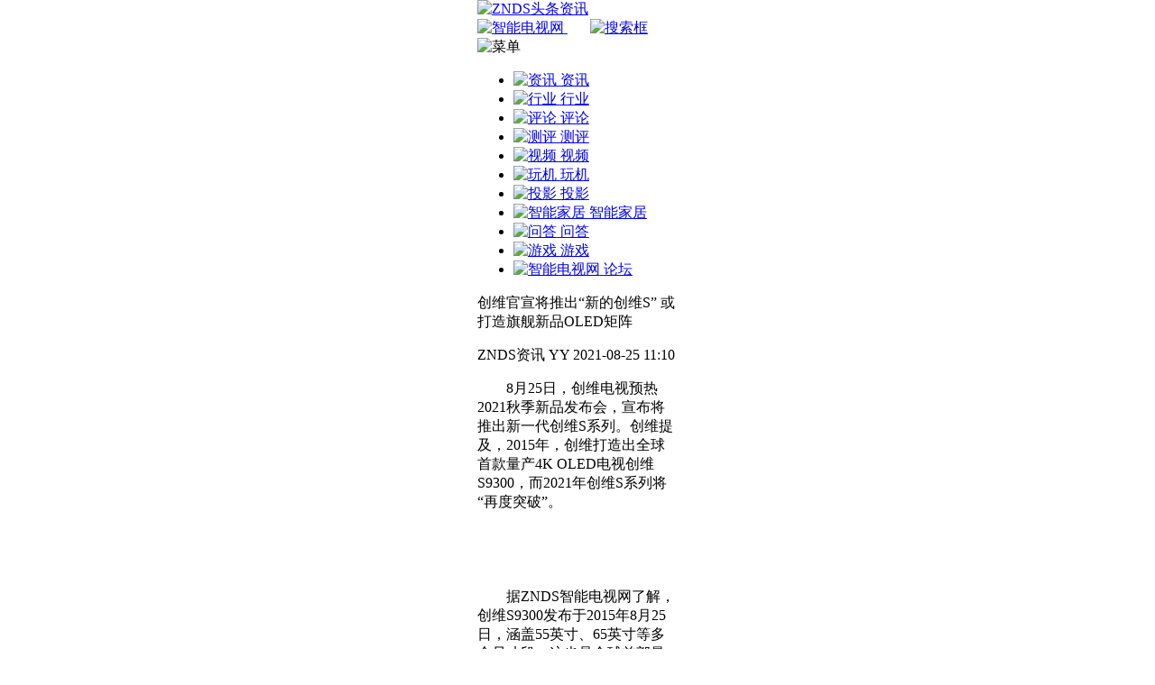

--- FILE ---
content_type: text/html; charset=utf-8
request_url: https://n.znds.com/article/55662.html
body_size: 5366
content:
<!DOCTYPE html>
<html mip lang="zh-CN">
<head>
<meta charset="UTF-8">
<meta http-equiv="X-UA-Compatible" content="ie=edge">
<meta name="description" content="8月25日，创维电视预热2021秋季新品发布会，宣布将推出新一代创维S系列。创维提及，2015年，创维打造出全球首款量产4K OLED电视创维S9300，而2021年创维S系列将“再度突破”。 据ZNDS智能">
<meta name="keywords" content="创维电视,创维,创维OLED电视,OLED电视,OLED">
<title>创维官宣将推出“新的创维S” 或打造旗舰新品OLED矩阵_ZNDS资讯</title>
<script src="https://news.znds.com/templets/wap/newstyle/static/lib/flexible/flexible_css.js"></script>
<script src="https://news.znds.com/templets/wap/newstyle/static/lib/flexible/flexible.js"></script>
<link rel="stylesheet" href="https://news.znds.com/templets/wap/newstyle/static/css/base.css">
<link rel="stylesheet" href="https://news.znds.com/templets/wap/newstyle/static/css/common.css">
<script src="https://news.znds.com/templets/wap/newstyle/static/lib/jquery/jquery-3.2.1.min.js"></script>
<script src="https://news.znds.com/templets/wap/newstyle/static/lib/fastclick/fastclick.js"></script>
<script src="https://news.znds.com/templets/wap/newstyle/static/lib/iscroll/iscroll.js"></script>
<script src="https://news.znds.com/templets/wap/newstyle/static/js/common.js"></script>
<script src="//msite.baidu.com/sdk/c.js?appid=1536769754136135"></script>
<script src="https://res.wx.qq.com/open/js/jweixin-1.4.0.js"></script>
<meta property="og:image" content="https://newsimg.dangbei.net/uploads/allimg/210825/9-210R51112070-L.jpg"/>
</head>
<style>body{max-width:13.89rem;margin:0 auto;}</style>
<body>
<header id="header">
<div class="logo-left f-left">
<a href="https://n.znds.com" title="ZNDS资讯">
<img src="https://news.znds.com/templets/wap/newstyle/assets/images/icons/zixun.png" alt="ZNDS头条资讯">
</a>
</div>
<div class="btn-right f-right css">
<a href="https://www.znds.com/" target="_blank" rel="nofollow" title="智能电视网" class="search" style="margin-right: 25px;">
<img src="https://jt5.dangbei.net/bbs.png" alt="智能电视网">
</a>
<a href="http://baidu.znds.com/cse/search?kwtype=0&entry=1&s=13624033818926216125&q=" target="_blank" title="搜索" class="search">
<img src="https://jt5.dangbei.net/sousuo.png" alt="搜索框">
</a>
<span class="menu">
<img src="https://jt5.dangbei.net/gengduo.png" alt="菜单">
<ul class="menu-box">
<li>
<a href='https://n.znds.com/article/news/' title="资讯">
<img src="" alt="资讯">
<span>资讯</span>
</a>
</li>
<li>
<a href='https://n.znds.com/article/hangye/' title="行业">
<img src="" alt="行业">
<span>行业</span>
</a>
</li>
<li>
<a href='https://n.znds.com/article/comment/' title="评论">
<img src="" alt="评论">
<span>评论</span>
</a>
</li>
<li>
<a href='https://n.znds.com/article/lab/' title="测评">
<img src="" alt="测评">
<span>测评</span>
</a>
</li>
<li>
<a href='https://n.znds.com/v/' title="视频">
<img src="" alt="视频">
<span>视频</span>
</a>
</li>
<li>
<a href='https://n.znds.com/article/course/' title="玩机">
<img src="" alt="玩机">
<span>玩机</span>
</a>
</li>
<li>
<a href='https://n.znds.com/article/touying/' title="投影">
<img src="" alt="投影">
<span>投影</span>
</a>
</li>
<li>
<a href='https://n.znds.com/article/home/' title="智能家居">
<img src="" alt="智能家居">
<span>智能家居</span>
</a>
</li>
<li>
<a href='https://n.znds.com/article/wenda/' title="问答">
<img src="" alt="问答">
<span>问答</span>
</a>
</li>
<li>
<a href='https://n.znds.com/article/game/' title="游戏">
<img src="" alt="游戏">
<span>游戏</span>
</a>
</li>
<li>
<a href="https://www.znds.com/" target="_blank" rel="nofollow" title="智能电视网">
<img src="https://news.znds.com/templets/wap/newstyle/assets/images/icons/bbs.png" alt="智能电视网">
<span>论坛</span>
</a>
</li>
</ul>
</span>
</div>
</header>
<link rel="miphtml" href='https://n.znds.com/mip/55662.html'>
<link rel="canonical" href="https://news.znds.com/article/55662.html"/>
<link rel="stylesheet" href="https://news.znds.com/templets/wap/newstyle/static/css/article-detail.css?v1.3">
<link rel="stylesheet" type="text/css" href="https://c.mipcdn.com/static/v1/mip.css">
<script src="https://c.mipcdn.com/static/v1/mip.js"></script>
<script type="application/ld+json">
		{
			"@context": "https://ziyuan.baidu.com/contexts/cambrian.jsonld",
			"@id": "https://n.znds.com/article/55662.html",
			"appid": "1536769754136135",
			"title": "创维官宣将推出“新的创维S” 或打造旗舰新品OLED矩阵",
			"images": ["https://newsimg.dangbei.net/ueditor/php/upload/image/20210825/1629861043523543.jpg"],
			"description": "8月25日，创维电视预热2021秋季新品发布会，宣布将推出新一代创维S系列。创维提及，2015年，创维打造出全球首款量产4K OLED电视创维S9300，而2021年创维S系列将“再度突破”。 据ZNDS智能",
			"pubDate": "2021-08-25T11:10:00",
			"upDate": "2021-08-25T11:10:00",
			"data": {
				"WebPage":{
					"headline": "创维官宣将推出“新的创维S” 或打造旗舰新品OLED矩阵",
					"pcUrl": "https://news.znds.com/article/55662.html",
					"wapUrl": "https://n.znds.com/article/55662.html",
					"mipUrl": "https://n.znds.com/mip/55662.html",
					"fromSrc": "ZNDS资讯"
				}
			}
		}
		</script>
<section id="article-detail">
<p class="title" title="创维官宣将推出“新的创维S” 或打造旗舰新品OLED矩阵">创维官宣将推出“新的创维S” 或打造旗舰新品OLED矩阵</p>
<p class="info">
ZNDS资讯 <span class="dot"></span>YY <span class="dot"></span>2021-08-25 11:10 </p>
<div class="content">
<p>　　8月25日，创维电视预热2021秋季新品发布会，宣布将推出新一代创维S系列。创维提及，2015年，创维打造出全球首款量产4K OLED电视创维S9300，而2021年创维S系列将“再度突破”。</p><br/><p><mip-img popup width="100%" height="auto" src="https://newsimg.dangbei.net/ueditor/php/upload/image/20210825/1629861043523543.jpg!0" title="创维官宣将推出“新的创维S” 或打造旗舰新品OLED矩阵" alt="创维官宣将推出“新的创维S” 或打造旗舰新品OLED矩阵" height="1008"/></mip-img></p><br/><p>　　据ZNDS智能电视网了解，创维S9300发布于2015年8月25日，涵盖55英寸、65英寸等多个尺寸段，这也是全球首部量产的4K OLED电视。</p><br/><p>　　参数方面，创维S9300采用1.7GHz的4核Cortex A17 CPU，搭配4核T760 GPU，并配备2.5GB+20GB存储，支持用户通过当贝市场扩容应用软件。</p><br/><p>　　同时，创维S9300搭载JBL全音域音响组合，可以呈现高中低音细节，再结合具有广视角、全色域特点的4K OLED屏幕，创维S9300在2015年被认为已达到较高电视配置水平标准。</p><br/><p>　　最近一款创维S系列电视为2020年在创维夏季新品发布会上亮相的创维S81 Pro，其是创维首台游戏装备电视，搭载了LGD全新V20代4K 120Hz OLED自发光屏+3D LUT电影原彩技术，支持VRR可变刷新率，1ms瞬时响应。</p><br/><p>　　有评论认为，“新的创维S”或是创维打造OLED电视产品矩阵的旗舰新品。另外有爆料称除了新品OLED电视外， 创维还将推出Mini LED电视产品。ZNDS智能电视网将持续关注创维电视2021秋季发布会，并为大家带来最新消息。</p><br/> </div>
<div class="next-page">
<div class="next-page-head">下一篇</div>
<div class="next-page-title ellipsis-2">
<a class="next-page-link" target="_blank" href="https://n.znds.com/article/55660.html" title="微软宣布年内云游戏服务将覆盖Xbox游戏机">微软宣布年内云游戏服务将覆盖Xbox游戏机</a>
</div>
<div class="next-page-brief ellipsis-2"> 导读： 据报道，微软公司日前宣布，今年年底旗下多款游戏机的用户将能够使用云游戏服务。目前云游戏已经成为微软游戏业务的重要战略，其竞争对手也在云游戏领域下赌注，网络游…</div>
</div> 
<div class="tag">
<p class="tag-title">相关标签</p>
<ul class="clearfix">
<li><a href="/tag/135/" title="OLED">OLED</a></li>
<li><a href="/tag/162/" title="创维">创维</a></li>
<li><a href="/tag/3584/" title="创维电视">创维电视</a></li>
<li><a href="/tag/11568/" title="OLED电视">OLED电视</a></li>
<li><a href="/tag/16542/" title="创维OLED电视">创维OLED电视</a></li>
</ul>
</div>
</section>
<a id="rec-pic" href="https://jd.dangbei.com/air1.html" title="当贝耳机" target="_blank" rel="nofollow">
<img src="https://newsimg.dangbei.net/uploads/260119/12925-260119153429D9.gif">
</a>
<section id="recommend">
<h4 class="title">
<span class="icon-new"></span>相关推荐
</h4>
<ul class="article-list">
<li class="one-pic">
<a class="clearfix" href='https://n.znds.com/article/69096.html' title="国补2026年还会有吗?汽车/家电国补2026最新通知政策详解">
<div class="box-left">
<img src="https://newsimg.dangbei.net/uploads/260105/12925-26010513200K57.png!w140" alt="国补2026年还会有吗?汽车/家电国补2026最新通知政策详解">
</div>
<div class="box-right">
<p class="txt-top two-line-overflow">国补2026年还会有吗?汽车/家电国补2026最新通知政策详解</p>
<div class="txt-bottom">
<span class="icon">行业</span>
<span class="read">5636</span>
</div>
</div>
</a>
</li>
<li class="one-pic">
<a class="clearfix" href='https://n.znds.com/article/68754.html' title="当贝秋季发布会倒计时2天！当贝X7系列“光学进阶”或成最大看点">
<div class="box-left">
<img src="https://newsimg.dangbei.net/uploads/250930/12925-25093015434UB.jpg!w140" alt="当贝秋季发布会倒计时2天！当贝X7系列“光学进阶”或成最大看点">
</div>
<div class="box-right">
<p class="txt-top two-line-overflow">当贝秋季发布会倒计时2天！当贝X7系列“光学进阶”或成最大看点</p>
<div class="txt-bottom">
<span class="icon">行业</span>
<span class="read">9505</span>
</div>
</div>
</a>
</li>
<li class="one-pic">
<a class="clearfix" href='https://n.znds.com/article/68753.html' title="倒计时开启！4K小旗舰当贝D7X系列投影官宣，10月9日当贝新品发布">
<div class="box-left">
<img src="https://newsimg.dangbei.net/uploads/250930/12925-250930145941T9.jpg!w140" alt="倒计时开启！4K小旗舰当贝D7X系列投影官宣，10月9日当贝新品发布">
</div>
<div class="box-right">
<p class="txt-top two-line-overflow">倒计时开启！4K小旗舰当贝D7X系列投影官宣，10月9日当贝新品发布</p>
<div class="txt-bottom">
<span class="icon">行业</span>
<span class="read">9555</span>
</div>
</div>
</a>
</li>
<li class="one-pic">
<a class="clearfix" href='https://n.znds.com/article/68474.html' title="当贝、哈趣投影入选《2025智慧生活科技好物换新选购指南》">
<div class="box-left">
<img src="https://newsimg.dangbei.net/uploads/allimg/250718/12925-250GQ532090-L.png!w140" alt="当贝、哈趣投影入选《2025智慧生活科技好物换新选购指南》">
</div>
<div class="box-right">
<p class="txt-top two-line-overflow">当贝、哈趣投影入选《2025智慧生活科技好物换新选购指南》</p>
<div class="txt-bottom">
<span class="icon">行业</span>
<span class="read">5863</span>
</div>
</div>
</a>
</li>
<li class="one-pic">
<a class="clearfix" href='https://n.znds.com/article/68473.html' title="权威认证！当贝X5S Plus投影仪被评为2025年视觉健康推荐产品">
<div class="box-left">
<img src="https://newsimg.dangbei.net/uploads/allimg/250718/12925-250GQ511370-L.jpg!w140" alt="权威认证！当贝X5S Plus投影仪被评为2025年视觉健康推荐产品">
</div>
<div class="box-right">
<p class="txt-top two-line-overflow">权威认证！当贝X5S Plus投影仪被评为2025年视觉健康推荐产品</p>
<div class="txt-bottom">
<span class="icon">行业</span>
<span class="read">8542</span>
</div>
</div>
</a>
</li>
<li class="one-pic">
<a class="clearfix" href='https://n.znds.com/article/68329.html' title="豆包大模型1.6上线 当贝AI完成接入并发布产品">
<div class="box-left">
<img src="https://newsimg.dangbei.net/uploads/allimg/250611/12882-2506112119340-L.png!w140" alt="豆包大模型1.6上线 当贝AI完成接入并发布产品">
</div>
<div class="box-right">
<p class="txt-top two-line-overflow">豆包大模型1.6上线 当贝AI完成接入并发布产品</p>
<div class="txt-bottom">
<span class="icon">行业</span>
<span class="read">5735</span>
</div>
</div>
</a>
</li>
<li class="one-pic">
<a class="clearfix" href='https://n.znds.com/article/65664.html' title="家电头部企业2023年“成绩单”揭晓，表现如何？">
<div class="box-left">
<img src="https://newsimg.dangbei.net/uploads/allimg/240329/12844-2403291536380-L.jpg!w140" alt="家电头部企业2023年“成绩单”揭晓，表现如何？">
</div>
<div class="box-right">
<p class="txt-top two-line-overflow">家电头部企业2023年“成绩单”揭晓，表现如何？</p>
<div class="txt-bottom">
<span class="icon">行业</span>
<span class="read">8899</span>
</div>
</div>
</a>
</li>
<li class="one-pic">
<a class="clearfix" href='https://n.znds.com/article/65589.html' title="2023年广电视听行业十大关键词">
<div class="box-left">
<img src="https://newsimg.dangbei.net/uploads/allimg/240318/12844-24031Q445360-L.jpg!w140" alt="2023年广电视听行业十大关键词">
</div>
<div class="box-right">
<p class="txt-top two-line-overflow">2023年广电视听行业十大关键词</p>
<div class="txt-bottom">
<span class="icon">行业</span>
<span class="read">10117</span>
</div>
</div>
</a>
</li>
<li class="one-pic">
<a class="clearfix" href='https://n.znds.com/article/65587.html' title="新一轮“以旧换新”新在何处？">
<div class="box-left">
<img src="https://newsimg.dangbei.net/uploads/allimg/240318/12844-24031Q130140-L.jpg!w140" alt="新一轮“以旧换新”新在何处？">
</div>
<div class="box-right">
<p class="txt-top two-line-overflow">新一轮“以旧换新”新在何处？</p>
<div class="txt-bottom">
<span class="icon">行业</span>
<span class="read">4902</span>
</div>
</div>
</a>
</li>
<li class="one-pic">
<a class="clearfix" href='https://n.znds.com/article/65570.html' title="洛图科技：中国客厅智能设备零售量基本呈上涨趋势">
<div class="box-left">
<img src="https://newsimg.dangbei.net/uploads/allimg/240314/12892-2403141P3430-L.jpg!w140" alt="洛图科技：中国客厅智能设备零售量基本呈上涨趋势">
</div>
<div class="box-right">
<p class="txt-top two-line-overflow">洛图科技：中国客厅智能设备零售量基本呈上涨趋势</p>
<div class="txt-bottom">
<span class="icon">行业</span>
<span class="read">9989</span>
</div>
</div>
</a>
</li>
<li class="one-pic">
<a class="clearfix" href='https://n.znds.com/article/65567.html' title="中国广电2024年度内容供应商白名单（甲类）发布">
<div class="box-left">
<img src="https://newsimg.dangbei.net/uploads/allimg/240314/12844-2403141F1200-L.jpg!w140" alt="中国广电2024年度内容供应商白名单（甲类）发布">
</div>
<div class="box-right">
<p class="txt-top two-line-overflow">中国广电2024年度内容供应商白名单（甲类）发布</p>
<div class="txt-bottom">
<span class="icon">行业</span>
<span class="read">8876</span>
</div>
</div>
</a>
</li>
<li class="one-pic">
<a class="clearfix" href='https://n.znds.com/article/65481.html' title="爱奇艺2023年净赚28亿 海外业务和AIGC成业务增长新动力">
<div class="box-left">
<img src="https://newsimg.dangbei.net/uploads/allimg/240301/12844-2403011609280-L.jpg!w140" alt="爱奇艺2023年净赚28亿 海外业务和AIGC成业务增长新动力">
</div>
<div class="box-right">
<p class="txt-top two-line-overflow">爱奇艺2023年净赚28亿 海外业务和AIGC成业务增长新动力</p>
<div class="txt-bottom">
<span class="icon">行业</span>
<span class="read">10626</span>
</div>
</div>
</a>
</li>
</ul>
</section>
<script src='/dede_js.php?aid=22' language='javascript'></script>
<script>$('.content').find('strong span').css({'font-size':'0.60rem'});</script>
<footer id="footer">
<div class="db-logo">
<a href="https://n.znds.com/" title="智能电视网" target="_blank" rel="nofollow"><img src="https://news.znds.com/templets/wap/newstyle/assets/images/icons/new-logo.png" alt="智能电视网"></a>
</div>
<div class="txt">
<p class="link">
<a href="https://news.znds.com/?mobile" target="_blank" title="电脑版" style="color: #666666" rel="nofollow">电脑版</a>
|
<a href="https://n.znds.com" target="_blank" title="触屏版" style="color: #666666" rel="nofollow">触屏版</a>
|
<a href="http://www.dangbei.com/" target="_blank" title="当贝市场" style="color: #666666" rel="nofollow">当贝市场</a>
|
<a href="http://www.znds.com/" target="_blank" title="访问论坛" style="color: #666666" rel="nofollow">访问论坛</a>
</p>
<p><a href="http://www.beian.gov.cn/portal/registerSystemInfo?recordcode=32011402011373" target="_blank" rel="nofollow" style="color:#555;">苏公网安备32011402011373号</a></p><br/>
<p class="copyright">Copyright &copy; 2013-2025 ZNDS资讯 <a style="color: #666666;" href="https://beian.miit.gov.cn" target="_blank" rel="nofollow">苏ICP备2023012627号-4</a></p>
</div>
<div class="count">
<script type="text/javascript">var cnzz_protocol =(("https:" ==document.location.protocol) ?" https://" :" http://");document.write(unescape("%3Cspan id='cnzz_stat_icon_1254987772'%3E%3C/span%3E%3Cscript src='" + cnzz_protocol + "s95.cnzz.com/stat.php%3Fid%3D1254987772' type='text/javascript'%3E%3C/script%3E"));</script>
<script src="https://s4.cnzz.com/z_stat.php?id=3842378&web_id=3842378" language="JavaScript"></script>
<script src="https://s11.cnzz.com/z_stat.php?id=5025253&web_id=5025253" language="JavaScript"></script>
<script>var _hmt =_hmt ||[];(function() {var hm =document.createElement("script");hm.src ="https://hm.baidu.com/hm.js?12951a3a1863d688683c4e1be4a36229";var s =document.getElementsByTagName("script")[0];s.parentNode.insertBefore(hm,s);})();</script>
<script>var _hmt =_hmt ||[];(function() {var hm =document.createElement("script");hm.src ="https://hm.baidu.com/hm.js?3eba3710874557ad9711bb3f22184567";var s =document.getElementsByTagName("script")[0];s.parentNode.insertBefore(hm,s);})();</script>
</div>
</footer>
</body>
<script src="https://news.znds.com/templets/wap/newstyle/static/js/article-detail.js"></script>
<script src="https://jt.dangbei.net/znds/detailshare.js"></script>
</html>


--- FILE ---
content_type: text/html; charset=utf-8
request_url: https://n.znds.com/dede_js.php?aid=22
body_size: -342
content:
document.write('<a href="https://jd.dangbei.com/s7ultramax.html" target="_blank" rel="nofollow"><img src="https://zndsssp.dangbei.net/LJ2024619/s7u0485_60.gif" alt="当贝投影" style="width: 100%"></a>');